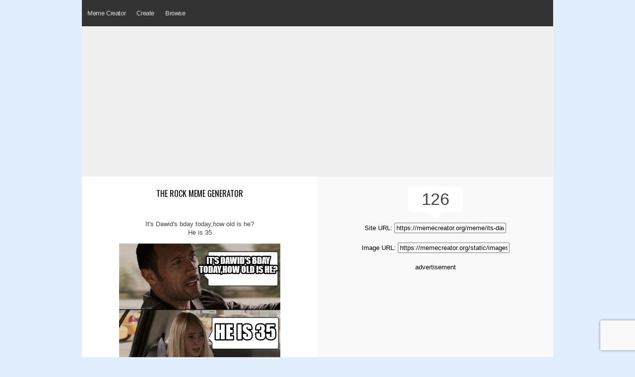

--- FILE ---
content_type: text/html
request_url: https://www.memecreator.org/meme/its-dawids-bday-todayhow-old-is-he-he-is-35/
body_size: 3898
content:

<!DOCTYPE html>
<html>
<head>
  <title>Meme Creator - 	Funny It's Dawid's bday today,how old is he? He is 35  Meme Generator at MemeCreator.org!
</title>
  <meta http-equiv="Content-Type" content="text/html; charset=UTF-8" />
  <meta name="keywords" content="Memes, Meme Creator, Meme Generator, create a meme, make a meme, Meme Maker, Internet Meme, funny memes, nba memes, sports memes, spongebob memes, spiderman memes">
  <meta name="description" content="The Best Meme Creator online! Make custom memes, add or upload photos with our modern meme generator! Unblocked, no watermarks, use blank or popular templates!">
  <meta name="viewport" content="width=device-width, initial-scale=.80, minimum-scale=0.80, user-scalable=yes"/>
  <meta property="fb:app_id"       content="177478242363642" />

  <link rel="stylesheet" href="/static/css/reset.css" type="text/css" media="screen" charset="utf-8" />
  <link rel="stylesheet" href="/static/css/text.css" type="text/css" media="screen" charset="utf-8" />
  <link rel="stylesheet" href="/static/css/style2.css" type="text/css" media="screen" charset="utf-8" />
  <link rel="stylesheet" href="/static/css/menustyles.css">
  <link rel="stylesheet" href="https://code.jquery.com/ui/1.10.0/themes/base/jquery-ui.css" type="text/css" media="screen" charset="utf-8" />
  <link href="https://fonts.googleapis.com/css?family=Oswald:400,500&display=swap" rel="stylesheet">
    
  
  <!-------------------------------------------------------------- JS -->

	<script src="/static/js/defer.js" type="58d1fba1a779e115fcf9026b-text/javascript"></script>
	
    
	<!--[if IE]>  
	<script src="http://html5shim.googlecode.com/svn/trunk/html5.js"></script>  
	<![endif]-->  

    <script type="58d1fba1a779e115fcf9026b-text/javascript">
    $(document).ready(function(){
    });
  </script>
  

	<script type="58d1fba1a779e115fcf9026b-text/javascript">
	$(document).ready(function() {
	});
	</script>

	<script async src="//pagead2.googlesyndication.com/pagead/js/adsbygoogle.js" type="58d1fba1a779e115fcf9026b-text/javascript"></script>
	
	<!-- Google Tag Manager -->
	<script type="58d1fba1a779e115fcf9026b-text/javascript">(function(w,d,s,l,i){w[l]=w[l]||[];w[l].push({'gtm.start':
	new Date().getTime(),event:'gtm.js'});var f=d.getElementsByTagName(s)[0],
	j=d.createElement(s),dl=l!='dataLayer'?'&l='+l:'';j.async=true;j.src=
	'https://www.googletagmanager.com/gtm.js?id='+i+dl;f.parentNode.insertBefore(j,f);
	})(window,document,'script','dataLayer','GTM-P4G8ZN4');</script>
	<!-- End Google Tag Manager -->

    </head>
    
<body>
	<!-- Google Tag Manager (noscript) -->
	<noscript><iframe src="https://www.googletagmanager.com/ns.html?id=GTM-P4G8ZN4"
	height="0" width="0" style="display:none;visibility:hidden"></iframe></noscript>
	<!-- End Google Tag Manager (noscript) -->

	<div id="fb-root"></div>
	<script type="58d1fba1a779e115fcf9026b-text/javascript">(function(d, s, id) {
	  var js, fjs = d.getElementsByTagName(s)[0];
	  if (d.getElementById(id)) return;
	  js = d.createElement(s); js.id = id;
	  js.src = "//connect.facebook.net/en_US/all.js#xfbml=1&appId=177478242363642";
	  fjs.parentNode.insertBefore(js, fjs);
	}(document, 'script', 'facebook-jssdk'));</script>
	
	<script src="https://www.google.com/recaptcha/api.js?render=6Ld6M8MUAAAAAKvaLqLwclbrBcMvXX643i8itjyI" type="58d1fba1a779e115fcf9026b-text/javascript"></script>
	<script type="58d1fba1a779e115fcf9026b-text/javascript">
	grecaptcha.ready(function() {
	    grecaptcha.execute('6Ld6M8MUAAAAAKvaLqLwclbrBcMvXX643i8itjyI', {action: 'homepage'}).then(function(token) {
	       ...
	    });
	});
	</script>


	<header> 
		<div>
			<h1 style="display: none;">Meme Creator - The original meme creator! Make memes today and share them with friends!</h1>
		</div>	
		
		<div id='cssmenu'>
		<ul>
	  		<li><a class="" href='https://www.memecreator.org'>Meme Creator</a></li>
	  		
	  		<li><a class="" href='/create'>Create</a>
			  	<ul>
					<li><a class="" href='/create/trending'>Trending</a></li>
					<li><a class="" href='/create/browse'>Browse</a></li>
					<li><a class="" href='/create/upload'>Upload</a></li>
				</ul>
			</li>
			<li><a class="">Browse</a>
				<ul>
					<!--<li><a class="" href='/browse/top'>Top Views</a></li>-->
					<li><a class="" href='/browse/featured'>Featured</a></li>
		
					<li><a class="" href='/browse/newest'>Newest</a></li>
				</ul>
			</li>
			<li style="margin:16px 10px 0;">
			&nbsp;<div class="fb-like" data-href="https://facebook.com/memecreator" data-layout="button_count" data-action="like" data-show-faces="true" data-share="false"></div>
			</li>
		</ul>
		</div>
	</header>

	<div id='content'>
	
<div class="centered ad_res">	
		
		<script async src="//pagead2.googlesyndication.com/pagead/js/adsbygoogle.js" type="58d1fba1a779e115fcf9026b-text/javascript"></script>
		<!-- creatororg meme res top -->
		<ins class="adsbygoogle"
		     style="display:block"
		     data-ad-client="ca-pub-2248156000980306"
		     data-ad-slot="5339087334"
		     data-ad-format="auto"></ins>
		<script type="58d1fba1a779e115fcf9026b-text/javascript">
		(adsbygoogle = window.adsbygoogle || []).push({});
		</script>
	
		
</div>

<div class="clear"></div>

<div>
		
	
		
</div>

<div class="memeview">
<div class="twothirds">
<div id='widget'>
	<div class="left">
		<br>
		<h1 style="font-weight:normal; font-size:16px; font-family:'oswald'; line-height:21px; padding: 5px 20px; text-transform:uppercase;"><a href='/template/The Rock'>The Rock meme generator</a>
		</h1>
		<div id="captiondisplay">
					<div class="c3">It's Dawid's bday today,how old is he?</div>
					<div class="c3">He is 35</div>
		    	</div>

		<div id='full_meme'>
			<img src='/static/images/memes/5553002.jpg'><br />
		</div>
		
		<div>
			<br>
			
			<div id='recaptionside'><a style="font-family:'oswald'; font-weight:400; text-transform:uppercase;" href='/template/the-rock'>Make a The Rock Meme!</a><br></div>
		</div>
			<div class="clear"></div>
	</div>	
	
	<div style="padding:20px 0;"><a href="/cdn-cgi/l/email-protection#[base64]">Report this meme</a>
	</div>
	
</div>
</div>

<div class="rightsidebar centered">
	<div class="viewcount">
		126<br>
		<div class="viewbottom"></div>
	</div>
    
    <div class='margin-top-20'>
	    Site URL: <input size="26" type="text" readonly="readonly" onClick="if (!window.__cfRLUnblockHandlers) return false; return fieldtoclipboard.copyfield(event, this)" value="https://memecreator.org/meme/its-dawids-bday-todayhow-old-is-he-he-is-35" class="memeurl" data-cf-modified-58d1fba1a779e115fcf9026b-=""><br><br>
		Image URL: <input size="26" type="text" readonly="readonly" onClick="if (!window.__cfRLUnblockHandlers) return false; return fieldtoclipboard.copyfield(event, this)" value="https://memecreator.org/static/images/memes/5553002.jpg" class="memeurl" data-cf-modified-58d1fba1a779e115fcf9026b-=""><br><br>
		
        advertisement<br />
		<script data-cfasync="false" src="/cdn-cgi/scripts/5c5dd728/cloudflare-static/email-decode.min.js"></script><script async src="https://pagead2.googlesyndication.com/pagead/js/adsbygoogle.js" type="58d1fba1a779e115fcf9026b-text/javascript"></script>
		<!-- creatororg meme res mid -->
		<ins class="adsbygoogle"
		     style="display:block"
		     data-ad-client="ca-pub-2248156000980306"
		     data-ad-slot="2515599818"
		     data-ad-format="auto"
		     data-full-width-responsive="true"></ins>
		<script type="58d1fba1a779e115fcf9026b-text/javascript">
		     (adsbygoogle = window.adsbygoogle || []).push({});
		</script>
	</div>
            
	<div id='recaptionside'>	
	        
    </div>	
</div>

</div>

<div class="clear"></div>
	
<div>
	<div class='meme-browser'>
	<h2 class="h1titlefull">Best The Rock Memes</h2>
						<div class="meme_container">
			<a href="/meme/hey-i-just-met-you-and-this-is-crazy-but-he/"><img src="/static/images/memes/199345.jpg" alt="hey-i-just-met-you-and-this-is-crazy-but-he"/></a>
		</div>
				<div class="meme_container">
			<a href="/meme/can-i-motorboat-you/"><img src="/static/images/memes/2895249.jpg" alt="can-i-motorboat-you"/></a>
		</div>
				<div class="meme_container">
			<a href="/meme/amore-mi-fai-un-pompino/"><img src="/static/images/memes/3022377.jpg" alt="amore-mi-fai-un-pompino"/></a>
		</div>
				<div class="meme_container">
			<a href="/meme/feliz-dia-de-san-valentin-gracias-tu-tambien-eres-mi-mejor-amigo/"><img src="/static/images/memes/3463479.jpg" alt="feliz-dia-de-san-valentin-gracias-tu-tambien-eres-mi-mejor-amigo"/></a>
		</div>
				<div class="meme_container">
			<a href="/meme/dime-que-tal-estuvo-la-clase-de-estadistica-no-entendimos-y-de-paso-mand-un-debe/"><img src="/static/images/memes/3013949.jpg" alt="dime-que-tal-estuvo-la-clase-de-estadistica-no-entendimos-y-de-paso-mand-un-debe"/></a>
		</div>
				<div><a style="font-family:'oswald'; font-weight:400;" class="btnbg" href='/browse/template/?t=18&order=top'>Click Here to View More</a></div>
		
			</div>
</div>

<div>
	<div class='meme-browser'>
	<h2 class="h1titlefull">New The Rock Memes</h2>
						<div class="meme_container">
			<a href="/meme/how-do-you-own-a-gun-and-not-know-how-to-us-it-the-constitution-said-i-could/"><img src="/static/images/memes/5700886.jpg" alt="how-do-you-own-a-gun-and-not-know-how-to-us-it-the-constitution-said-i-could"/></a>
		</div>
				<div class="meme_container">
			<a href="/meme/i-took-the-arms-off-that-bear-cause-its-my-right-yk-they-meant-you-have-the-righ/"><img src="/static/images/memes/5700802.jpg" alt="i-took-the-arms-off-that-bear-cause-its-my-right-yk-they-meant-you-have-the-righ"/></a>
		</div>
				<div class="meme_container">
			<a href="/meme/you-shouldnt-restrict-ones-freedom-of-speech-simply-because-you-dont-agree-with-/"><img src="/static/images/memes/5700760.jpg" alt="you-shouldnt-restrict-ones-freedom-of-speech-simply-because-you-dont-agree-with-"/></a>
		</div>
				<div class="meme_container">
			<a href="/meme/when-i-was-your-age-i-smoked-winstons-i-smoke-crack/"><img src="/static/images/memes/5700338.jpg" alt="when-i-was-your-age-i-smoked-winstons-i-smoke-crack"/></a>
		</div>
				<div class="meme_container">
			<a href="/meme/when-the-teacher-asks-who-started-it-i-plead-the-fifth/"><img src="/static/images/memes/5700333.jpg" alt="when-the-teacher-asks-who-started-it-i-plead-the-fifth"/></a>
		</div>
				<div><a style="font-family:'oswald'; font-weight:400;" class="btnbg" href='/browse/template/?t=18&order=newest'>Click Here to View More</a></div>
			</div>
</div>

<div class='meme-browser'>
		<!-- matched content w ads -->
		<script async src="//pagead2.googlesyndication.com/pagead/js/adsbygoogle.js" type="58d1fba1a779e115fcf9026b-text/javascript"></script>
		<ins class="adsbygoogle"
		     style="display:block"
		     data-ad-format="autorelaxed"
		     data-ad-client="ca-pub-2248156000980306"
		     data-ad-slot="7936697336"></ins>
		<script type="58d1fba1a779e115fcf9026b-text/javascript">
		     (adsbygoogle = window.adsbygoogle || []).push({});
		</script>
</div>

<style type=”text/css”>
	#content {
		background-color: :#f9f9f9;
	}
</style>

<script src="/static/js/fieldtoclipboard.min.js" type="58d1fba1a779e115fcf9026b-text/javascript"></script>
	</div>

	<footer>
			<div id="copyright" class="center">
				<p style="font-style:normal; font-weight:100; color:#999;">&nbsp; &nbsp; &copy; 2023 <a href="https://www.memecreator.org">MemeCreator.org</a> - 
				<a href="https://www.google.com/intl/en/policies/privacy/" target="_blank" style="color:#999;">Privacy Policy</a>
            </div>
	</footer>

<!-------------------------------------------------------------- JS -->
			
			
	 <script type="58d1fba1a779e115fcf9026b-text/javascript">
	window.google_analytics_uacct = "UA-8881147-67";
	</script>
	
	<script type="58d1fba1a779e115fcf9026b-text/javascript">

	  var _gaq = _gaq || [];
	  _gaq.push(['_setAccount', 'UA-8881147-67']);
	  _gaq.push(['_setDomainName', '.memecreator.org']);
	  _gaq.push(['_trackPageview']);

	  (function() {
		var ga = document.createElement('script'); ga.type = 'text/javascript'; ga.async = true;
		ga.src = ('https:' == document.location.protocol ? 'https://ssl' : 'http://www') + '.google-analytics.com/ga.js';
		var s = document.getElementsByTagName('script')[0]; s.parentNode.insertBefore(ga, s);
	  })();

	</script>
		
	<script type="58d1fba1a779e115fcf9026b-text/javascript">
	  $(function() {
	     $("img.lazy").lazyload();
	  });
	</script>

<script src="/cdn-cgi/scripts/7d0fa10a/cloudflare-static/rocket-loader.min.js" data-cf-settings="58d1fba1a779e115fcf9026b-|49" defer></script><script defer src="https://static.cloudflareinsights.com/beacon.min.js/vcd15cbe7772f49c399c6a5babf22c1241717689176015" integrity="sha512-ZpsOmlRQV6y907TI0dKBHq9Md29nnaEIPlkf84rnaERnq6zvWvPUqr2ft8M1aS28oN72PdrCzSjY4U6VaAw1EQ==" data-cf-beacon='{"version":"2024.11.0","token":"7276e6699f1041dab027b8e9414c97fc","r":1,"server_timing":{"name":{"cfCacheStatus":true,"cfEdge":true,"cfExtPri":true,"cfL4":true,"cfOrigin":true,"cfSpeedBrain":true},"location_startswith":null}}' crossorigin="anonymous"></script>
</body>
</html>

--- FILE ---
content_type: text/html; charset=utf-8
request_url: https://www.google.com/recaptcha/api2/anchor?ar=1&k=6Ld6M8MUAAAAAKvaLqLwclbrBcMvXX643i8itjyI&co=aHR0cHM6Ly93d3cubWVtZWNyZWF0b3Iub3JnOjQ0Mw..&hl=en&v=N67nZn4AqZkNcbeMu4prBgzg&size=invisible&anchor-ms=20000&execute-ms=30000&cb=8lbjq2ofdl5
body_size: 48911
content:
<!DOCTYPE HTML><html dir="ltr" lang="en"><head><meta http-equiv="Content-Type" content="text/html; charset=UTF-8">
<meta http-equiv="X-UA-Compatible" content="IE=edge">
<title>reCAPTCHA</title>
<style type="text/css">
/* cyrillic-ext */
@font-face {
  font-family: 'Roboto';
  font-style: normal;
  font-weight: 400;
  font-stretch: 100%;
  src: url(//fonts.gstatic.com/s/roboto/v48/KFO7CnqEu92Fr1ME7kSn66aGLdTylUAMa3GUBHMdazTgWw.woff2) format('woff2');
  unicode-range: U+0460-052F, U+1C80-1C8A, U+20B4, U+2DE0-2DFF, U+A640-A69F, U+FE2E-FE2F;
}
/* cyrillic */
@font-face {
  font-family: 'Roboto';
  font-style: normal;
  font-weight: 400;
  font-stretch: 100%;
  src: url(//fonts.gstatic.com/s/roboto/v48/KFO7CnqEu92Fr1ME7kSn66aGLdTylUAMa3iUBHMdazTgWw.woff2) format('woff2');
  unicode-range: U+0301, U+0400-045F, U+0490-0491, U+04B0-04B1, U+2116;
}
/* greek-ext */
@font-face {
  font-family: 'Roboto';
  font-style: normal;
  font-weight: 400;
  font-stretch: 100%;
  src: url(//fonts.gstatic.com/s/roboto/v48/KFO7CnqEu92Fr1ME7kSn66aGLdTylUAMa3CUBHMdazTgWw.woff2) format('woff2');
  unicode-range: U+1F00-1FFF;
}
/* greek */
@font-face {
  font-family: 'Roboto';
  font-style: normal;
  font-weight: 400;
  font-stretch: 100%;
  src: url(//fonts.gstatic.com/s/roboto/v48/KFO7CnqEu92Fr1ME7kSn66aGLdTylUAMa3-UBHMdazTgWw.woff2) format('woff2');
  unicode-range: U+0370-0377, U+037A-037F, U+0384-038A, U+038C, U+038E-03A1, U+03A3-03FF;
}
/* math */
@font-face {
  font-family: 'Roboto';
  font-style: normal;
  font-weight: 400;
  font-stretch: 100%;
  src: url(//fonts.gstatic.com/s/roboto/v48/KFO7CnqEu92Fr1ME7kSn66aGLdTylUAMawCUBHMdazTgWw.woff2) format('woff2');
  unicode-range: U+0302-0303, U+0305, U+0307-0308, U+0310, U+0312, U+0315, U+031A, U+0326-0327, U+032C, U+032F-0330, U+0332-0333, U+0338, U+033A, U+0346, U+034D, U+0391-03A1, U+03A3-03A9, U+03B1-03C9, U+03D1, U+03D5-03D6, U+03F0-03F1, U+03F4-03F5, U+2016-2017, U+2034-2038, U+203C, U+2040, U+2043, U+2047, U+2050, U+2057, U+205F, U+2070-2071, U+2074-208E, U+2090-209C, U+20D0-20DC, U+20E1, U+20E5-20EF, U+2100-2112, U+2114-2115, U+2117-2121, U+2123-214F, U+2190, U+2192, U+2194-21AE, U+21B0-21E5, U+21F1-21F2, U+21F4-2211, U+2213-2214, U+2216-22FF, U+2308-230B, U+2310, U+2319, U+231C-2321, U+2336-237A, U+237C, U+2395, U+239B-23B7, U+23D0, U+23DC-23E1, U+2474-2475, U+25AF, U+25B3, U+25B7, U+25BD, U+25C1, U+25CA, U+25CC, U+25FB, U+266D-266F, U+27C0-27FF, U+2900-2AFF, U+2B0E-2B11, U+2B30-2B4C, U+2BFE, U+3030, U+FF5B, U+FF5D, U+1D400-1D7FF, U+1EE00-1EEFF;
}
/* symbols */
@font-face {
  font-family: 'Roboto';
  font-style: normal;
  font-weight: 400;
  font-stretch: 100%;
  src: url(//fonts.gstatic.com/s/roboto/v48/KFO7CnqEu92Fr1ME7kSn66aGLdTylUAMaxKUBHMdazTgWw.woff2) format('woff2');
  unicode-range: U+0001-000C, U+000E-001F, U+007F-009F, U+20DD-20E0, U+20E2-20E4, U+2150-218F, U+2190, U+2192, U+2194-2199, U+21AF, U+21E6-21F0, U+21F3, U+2218-2219, U+2299, U+22C4-22C6, U+2300-243F, U+2440-244A, U+2460-24FF, U+25A0-27BF, U+2800-28FF, U+2921-2922, U+2981, U+29BF, U+29EB, U+2B00-2BFF, U+4DC0-4DFF, U+FFF9-FFFB, U+10140-1018E, U+10190-1019C, U+101A0, U+101D0-101FD, U+102E0-102FB, U+10E60-10E7E, U+1D2C0-1D2D3, U+1D2E0-1D37F, U+1F000-1F0FF, U+1F100-1F1AD, U+1F1E6-1F1FF, U+1F30D-1F30F, U+1F315, U+1F31C, U+1F31E, U+1F320-1F32C, U+1F336, U+1F378, U+1F37D, U+1F382, U+1F393-1F39F, U+1F3A7-1F3A8, U+1F3AC-1F3AF, U+1F3C2, U+1F3C4-1F3C6, U+1F3CA-1F3CE, U+1F3D4-1F3E0, U+1F3ED, U+1F3F1-1F3F3, U+1F3F5-1F3F7, U+1F408, U+1F415, U+1F41F, U+1F426, U+1F43F, U+1F441-1F442, U+1F444, U+1F446-1F449, U+1F44C-1F44E, U+1F453, U+1F46A, U+1F47D, U+1F4A3, U+1F4B0, U+1F4B3, U+1F4B9, U+1F4BB, U+1F4BF, U+1F4C8-1F4CB, U+1F4D6, U+1F4DA, U+1F4DF, U+1F4E3-1F4E6, U+1F4EA-1F4ED, U+1F4F7, U+1F4F9-1F4FB, U+1F4FD-1F4FE, U+1F503, U+1F507-1F50B, U+1F50D, U+1F512-1F513, U+1F53E-1F54A, U+1F54F-1F5FA, U+1F610, U+1F650-1F67F, U+1F687, U+1F68D, U+1F691, U+1F694, U+1F698, U+1F6AD, U+1F6B2, U+1F6B9-1F6BA, U+1F6BC, U+1F6C6-1F6CF, U+1F6D3-1F6D7, U+1F6E0-1F6EA, U+1F6F0-1F6F3, U+1F6F7-1F6FC, U+1F700-1F7FF, U+1F800-1F80B, U+1F810-1F847, U+1F850-1F859, U+1F860-1F887, U+1F890-1F8AD, U+1F8B0-1F8BB, U+1F8C0-1F8C1, U+1F900-1F90B, U+1F93B, U+1F946, U+1F984, U+1F996, U+1F9E9, U+1FA00-1FA6F, U+1FA70-1FA7C, U+1FA80-1FA89, U+1FA8F-1FAC6, U+1FACE-1FADC, U+1FADF-1FAE9, U+1FAF0-1FAF8, U+1FB00-1FBFF;
}
/* vietnamese */
@font-face {
  font-family: 'Roboto';
  font-style: normal;
  font-weight: 400;
  font-stretch: 100%;
  src: url(//fonts.gstatic.com/s/roboto/v48/KFO7CnqEu92Fr1ME7kSn66aGLdTylUAMa3OUBHMdazTgWw.woff2) format('woff2');
  unicode-range: U+0102-0103, U+0110-0111, U+0128-0129, U+0168-0169, U+01A0-01A1, U+01AF-01B0, U+0300-0301, U+0303-0304, U+0308-0309, U+0323, U+0329, U+1EA0-1EF9, U+20AB;
}
/* latin-ext */
@font-face {
  font-family: 'Roboto';
  font-style: normal;
  font-weight: 400;
  font-stretch: 100%;
  src: url(//fonts.gstatic.com/s/roboto/v48/KFO7CnqEu92Fr1ME7kSn66aGLdTylUAMa3KUBHMdazTgWw.woff2) format('woff2');
  unicode-range: U+0100-02BA, U+02BD-02C5, U+02C7-02CC, U+02CE-02D7, U+02DD-02FF, U+0304, U+0308, U+0329, U+1D00-1DBF, U+1E00-1E9F, U+1EF2-1EFF, U+2020, U+20A0-20AB, U+20AD-20C0, U+2113, U+2C60-2C7F, U+A720-A7FF;
}
/* latin */
@font-face {
  font-family: 'Roboto';
  font-style: normal;
  font-weight: 400;
  font-stretch: 100%;
  src: url(//fonts.gstatic.com/s/roboto/v48/KFO7CnqEu92Fr1ME7kSn66aGLdTylUAMa3yUBHMdazQ.woff2) format('woff2');
  unicode-range: U+0000-00FF, U+0131, U+0152-0153, U+02BB-02BC, U+02C6, U+02DA, U+02DC, U+0304, U+0308, U+0329, U+2000-206F, U+20AC, U+2122, U+2191, U+2193, U+2212, U+2215, U+FEFF, U+FFFD;
}
/* cyrillic-ext */
@font-face {
  font-family: 'Roboto';
  font-style: normal;
  font-weight: 500;
  font-stretch: 100%;
  src: url(//fonts.gstatic.com/s/roboto/v48/KFO7CnqEu92Fr1ME7kSn66aGLdTylUAMa3GUBHMdazTgWw.woff2) format('woff2');
  unicode-range: U+0460-052F, U+1C80-1C8A, U+20B4, U+2DE0-2DFF, U+A640-A69F, U+FE2E-FE2F;
}
/* cyrillic */
@font-face {
  font-family: 'Roboto';
  font-style: normal;
  font-weight: 500;
  font-stretch: 100%;
  src: url(//fonts.gstatic.com/s/roboto/v48/KFO7CnqEu92Fr1ME7kSn66aGLdTylUAMa3iUBHMdazTgWw.woff2) format('woff2');
  unicode-range: U+0301, U+0400-045F, U+0490-0491, U+04B0-04B1, U+2116;
}
/* greek-ext */
@font-face {
  font-family: 'Roboto';
  font-style: normal;
  font-weight: 500;
  font-stretch: 100%;
  src: url(//fonts.gstatic.com/s/roboto/v48/KFO7CnqEu92Fr1ME7kSn66aGLdTylUAMa3CUBHMdazTgWw.woff2) format('woff2');
  unicode-range: U+1F00-1FFF;
}
/* greek */
@font-face {
  font-family: 'Roboto';
  font-style: normal;
  font-weight: 500;
  font-stretch: 100%;
  src: url(//fonts.gstatic.com/s/roboto/v48/KFO7CnqEu92Fr1ME7kSn66aGLdTylUAMa3-UBHMdazTgWw.woff2) format('woff2');
  unicode-range: U+0370-0377, U+037A-037F, U+0384-038A, U+038C, U+038E-03A1, U+03A3-03FF;
}
/* math */
@font-face {
  font-family: 'Roboto';
  font-style: normal;
  font-weight: 500;
  font-stretch: 100%;
  src: url(//fonts.gstatic.com/s/roboto/v48/KFO7CnqEu92Fr1ME7kSn66aGLdTylUAMawCUBHMdazTgWw.woff2) format('woff2');
  unicode-range: U+0302-0303, U+0305, U+0307-0308, U+0310, U+0312, U+0315, U+031A, U+0326-0327, U+032C, U+032F-0330, U+0332-0333, U+0338, U+033A, U+0346, U+034D, U+0391-03A1, U+03A3-03A9, U+03B1-03C9, U+03D1, U+03D5-03D6, U+03F0-03F1, U+03F4-03F5, U+2016-2017, U+2034-2038, U+203C, U+2040, U+2043, U+2047, U+2050, U+2057, U+205F, U+2070-2071, U+2074-208E, U+2090-209C, U+20D0-20DC, U+20E1, U+20E5-20EF, U+2100-2112, U+2114-2115, U+2117-2121, U+2123-214F, U+2190, U+2192, U+2194-21AE, U+21B0-21E5, U+21F1-21F2, U+21F4-2211, U+2213-2214, U+2216-22FF, U+2308-230B, U+2310, U+2319, U+231C-2321, U+2336-237A, U+237C, U+2395, U+239B-23B7, U+23D0, U+23DC-23E1, U+2474-2475, U+25AF, U+25B3, U+25B7, U+25BD, U+25C1, U+25CA, U+25CC, U+25FB, U+266D-266F, U+27C0-27FF, U+2900-2AFF, U+2B0E-2B11, U+2B30-2B4C, U+2BFE, U+3030, U+FF5B, U+FF5D, U+1D400-1D7FF, U+1EE00-1EEFF;
}
/* symbols */
@font-face {
  font-family: 'Roboto';
  font-style: normal;
  font-weight: 500;
  font-stretch: 100%;
  src: url(//fonts.gstatic.com/s/roboto/v48/KFO7CnqEu92Fr1ME7kSn66aGLdTylUAMaxKUBHMdazTgWw.woff2) format('woff2');
  unicode-range: U+0001-000C, U+000E-001F, U+007F-009F, U+20DD-20E0, U+20E2-20E4, U+2150-218F, U+2190, U+2192, U+2194-2199, U+21AF, U+21E6-21F0, U+21F3, U+2218-2219, U+2299, U+22C4-22C6, U+2300-243F, U+2440-244A, U+2460-24FF, U+25A0-27BF, U+2800-28FF, U+2921-2922, U+2981, U+29BF, U+29EB, U+2B00-2BFF, U+4DC0-4DFF, U+FFF9-FFFB, U+10140-1018E, U+10190-1019C, U+101A0, U+101D0-101FD, U+102E0-102FB, U+10E60-10E7E, U+1D2C0-1D2D3, U+1D2E0-1D37F, U+1F000-1F0FF, U+1F100-1F1AD, U+1F1E6-1F1FF, U+1F30D-1F30F, U+1F315, U+1F31C, U+1F31E, U+1F320-1F32C, U+1F336, U+1F378, U+1F37D, U+1F382, U+1F393-1F39F, U+1F3A7-1F3A8, U+1F3AC-1F3AF, U+1F3C2, U+1F3C4-1F3C6, U+1F3CA-1F3CE, U+1F3D4-1F3E0, U+1F3ED, U+1F3F1-1F3F3, U+1F3F5-1F3F7, U+1F408, U+1F415, U+1F41F, U+1F426, U+1F43F, U+1F441-1F442, U+1F444, U+1F446-1F449, U+1F44C-1F44E, U+1F453, U+1F46A, U+1F47D, U+1F4A3, U+1F4B0, U+1F4B3, U+1F4B9, U+1F4BB, U+1F4BF, U+1F4C8-1F4CB, U+1F4D6, U+1F4DA, U+1F4DF, U+1F4E3-1F4E6, U+1F4EA-1F4ED, U+1F4F7, U+1F4F9-1F4FB, U+1F4FD-1F4FE, U+1F503, U+1F507-1F50B, U+1F50D, U+1F512-1F513, U+1F53E-1F54A, U+1F54F-1F5FA, U+1F610, U+1F650-1F67F, U+1F687, U+1F68D, U+1F691, U+1F694, U+1F698, U+1F6AD, U+1F6B2, U+1F6B9-1F6BA, U+1F6BC, U+1F6C6-1F6CF, U+1F6D3-1F6D7, U+1F6E0-1F6EA, U+1F6F0-1F6F3, U+1F6F7-1F6FC, U+1F700-1F7FF, U+1F800-1F80B, U+1F810-1F847, U+1F850-1F859, U+1F860-1F887, U+1F890-1F8AD, U+1F8B0-1F8BB, U+1F8C0-1F8C1, U+1F900-1F90B, U+1F93B, U+1F946, U+1F984, U+1F996, U+1F9E9, U+1FA00-1FA6F, U+1FA70-1FA7C, U+1FA80-1FA89, U+1FA8F-1FAC6, U+1FACE-1FADC, U+1FADF-1FAE9, U+1FAF0-1FAF8, U+1FB00-1FBFF;
}
/* vietnamese */
@font-face {
  font-family: 'Roboto';
  font-style: normal;
  font-weight: 500;
  font-stretch: 100%;
  src: url(//fonts.gstatic.com/s/roboto/v48/KFO7CnqEu92Fr1ME7kSn66aGLdTylUAMa3OUBHMdazTgWw.woff2) format('woff2');
  unicode-range: U+0102-0103, U+0110-0111, U+0128-0129, U+0168-0169, U+01A0-01A1, U+01AF-01B0, U+0300-0301, U+0303-0304, U+0308-0309, U+0323, U+0329, U+1EA0-1EF9, U+20AB;
}
/* latin-ext */
@font-face {
  font-family: 'Roboto';
  font-style: normal;
  font-weight: 500;
  font-stretch: 100%;
  src: url(//fonts.gstatic.com/s/roboto/v48/KFO7CnqEu92Fr1ME7kSn66aGLdTylUAMa3KUBHMdazTgWw.woff2) format('woff2');
  unicode-range: U+0100-02BA, U+02BD-02C5, U+02C7-02CC, U+02CE-02D7, U+02DD-02FF, U+0304, U+0308, U+0329, U+1D00-1DBF, U+1E00-1E9F, U+1EF2-1EFF, U+2020, U+20A0-20AB, U+20AD-20C0, U+2113, U+2C60-2C7F, U+A720-A7FF;
}
/* latin */
@font-face {
  font-family: 'Roboto';
  font-style: normal;
  font-weight: 500;
  font-stretch: 100%;
  src: url(//fonts.gstatic.com/s/roboto/v48/KFO7CnqEu92Fr1ME7kSn66aGLdTylUAMa3yUBHMdazQ.woff2) format('woff2');
  unicode-range: U+0000-00FF, U+0131, U+0152-0153, U+02BB-02BC, U+02C6, U+02DA, U+02DC, U+0304, U+0308, U+0329, U+2000-206F, U+20AC, U+2122, U+2191, U+2193, U+2212, U+2215, U+FEFF, U+FFFD;
}
/* cyrillic-ext */
@font-face {
  font-family: 'Roboto';
  font-style: normal;
  font-weight: 900;
  font-stretch: 100%;
  src: url(//fonts.gstatic.com/s/roboto/v48/KFO7CnqEu92Fr1ME7kSn66aGLdTylUAMa3GUBHMdazTgWw.woff2) format('woff2');
  unicode-range: U+0460-052F, U+1C80-1C8A, U+20B4, U+2DE0-2DFF, U+A640-A69F, U+FE2E-FE2F;
}
/* cyrillic */
@font-face {
  font-family: 'Roboto';
  font-style: normal;
  font-weight: 900;
  font-stretch: 100%;
  src: url(//fonts.gstatic.com/s/roboto/v48/KFO7CnqEu92Fr1ME7kSn66aGLdTylUAMa3iUBHMdazTgWw.woff2) format('woff2');
  unicode-range: U+0301, U+0400-045F, U+0490-0491, U+04B0-04B1, U+2116;
}
/* greek-ext */
@font-face {
  font-family: 'Roboto';
  font-style: normal;
  font-weight: 900;
  font-stretch: 100%;
  src: url(//fonts.gstatic.com/s/roboto/v48/KFO7CnqEu92Fr1ME7kSn66aGLdTylUAMa3CUBHMdazTgWw.woff2) format('woff2');
  unicode-range: U+1F00-1FFF;
}
/* greek */
@font-face {
  font-family: 'Roboto';
  font-style: normal;
  font-weight: 900;
  font-stretch: 100%;
  src: url(//fonts.gstatic.com/s/roboto/v48/KFO7CnqEu92Fr1ME7kSn66aGLdTylUAMa3-UBHMdazTgWw.woff2) format('woff2');
  unicode-range: U+0370-0377, U+037A-037F, U+0384-038A, U+038C, U+038E-03A1, U+03A3-03FF;
}
/* math */
@font-face {
  font-family: 'Roboto';
  font-style: normal;
  font-weight: 900;
  font-stretch: 100%;
  src: url(//fonts.gstatic.com/s/roboto/v48/KFO7CnqEu92Fr1ME7kSn66aGLdTylUAMawCUBHMdazTgWw.woff2) format('woff2');
  unicode-range: U+0302-0303, U+0305, U+0307-0308, U+0310, U+0312, U+0315, U+031A, U+0326-0327, U+032C, U+032F-0330, U+0332-0333, U+0338, U+033A, U+0346, U+034D, U+0391-03A1, U+03A3-03A9, U+03B1-03C9, U+03D1, U+03D5-03D6, U+03F0-03F1, U+03F4-03F5, U+2016-2017, U+2034-2038, U+203C, U+2040, U+2043, U+2047, U+2050, U+2057, U+205F, U+2070-2071, U+2074-208E, U+2090-209C, U+20D0-20DC, U+20E1, U+20E5-20EF, U+2100-2112, U+2114-2115, U+2117-2121, U+2123-214F, U+2190, U+2192, U+2194-21AE, U+21B0-21E5, U+21F1-21F2, U+21F4-2211, U+2213-2214, U+2216-22FF, U+2308-230B, U+2310, U+2319, U+231C-2321, U+2336-237A, U+237C, U+2395, U+239B-23B7, U+23D0, U+23DC-23E1, U+2474-2475, U+25AF, U+25B3, U+25B7, U+25BD, U+25C1, U+25CA, U+25CC, U+25FB, U+266D-266F, U+27C0-27FF, U+2900-2AFF, U+2B0E-2B11, U+2B30-2B4C, U+2BFE, U+3030, U+FF5B, U+FF5D, U+1D400-1D7FF, U+1EE00-1EEFF;
}
/* symbols */
@font-face {
  font-family: 'Roboto';
  font-style: normal;
  font-weight: 900;
  font-stretch: 100%;
  src: url(//fonts.gstatic.com/s/roboto/v48/KFO7CnqEu92Fr1ME7kSn66aGLdTylUAMaxKUBHMdazTgWw.woff2) format('woff2');
  unicode-range: U+0001-000C, U+000E-001F, U+007F-009F, U+20DD-20E0, U+20E2-20E4, U+2150-218F, U+2190, U+2192, U+2194-2199, U+21AF, U+21E6-21F0, U+21F3, U+2218-2219, U+2299, U+22C4-22C6, U+2300-243F, U+2440-244A, U+2460-24FF, U+25A0-27BF, U+2800-28FF, U+2921-2922, U+2981, U+29BF, U+29EB, U+2B00-2BFF, U+4DC0-4DFF, U+FFF9-FFFB, U+10140-1018E, U+10190-1019C, U+101A0, U+101D0-101FD, U+102E0-102FB, U+10E60-10E7E, U+1D2C0-1D2D3, U+1D2E0-1D37F, U+1F000-1F0FF, U+1F100-1F1AD, U+1F1E6-1F1FF, U+1F30D-1F30F, U+1F315, U+1F31C, U+1F31E, U+1F320-1F32C, U+1F336, U+1F378, U+1F37D, U+1F382, U+1F393-1F39F, U+1F3A7-1F3A8, U+1F3AC-1F3AF, U+1F3C2, U+1F3C4-1F3C6, U+1F3CA-1F3CE, U+1F3D4-1F3E0, U+1F3ED, U+1F3F1-1F3F3, U+1F3F5-1F3F7, U+1F408, U+1F415, U+1F41F, U+1F426, U+1F43F, U+1F441-1F442, U+1F444, U+1F446-1F449, U+1F44C-1F44E, U+1F453, U+1F46A, U+1F47D, U+1F4A3, U+1F4B0, U+1F4B3, U+1F4B9, U+1F4BB, U+1F4BF, U+1F4C8-1F4CB, U+1F4D6, U+1F4DA, U+1F4DF, U+1F4E3-1F4E6, U+1F4EA-1F4ED, U+1F4F7, U+1F4F9-1F4FB, U+1F4FD-1F4FE, U+1F503, U+1F507-1F50B, U+1F50D, U+1F512-1F513, U+1F53E-1F54A, U+1F54F-1F5FA, U+1F610, U+1F650-1F67F, U+1F687, U+1F68D, U+1F691, U+1F694, U+1F698, U+1F6AD, U+1F6B2, U+1F6B9-1F6BA, U+1F6BC, U+1F6C6-1F6CF, U+1F6D3-1F6D7, U+1F6E0-1F6EA, U+1F6F0-1F6F3, U+1F6F7-1F6FC, U+1F700-1F7FF, U+1F800-1F80B, U+1F810-1F847, U+1F850-1F859, U+1F860-1F887, U+1F890-1F8AD, U+1F8B0-1F8BB, U+1F8C0-1F8C1, U+1F900-1F90B, U+1F93B, U+1F946, U+1F984, U+1F996, U+1F9E9, U+1FA00-1FA6F, U+1FA70-1FA7C, U+1FA80-1FA89, U+1FA8F-1FAC6, U+1FACE-1FADC, U+1FADF-1FAE9, U+1FAF0-1FAF8, U+1FB00-1FBFF;
}
/* vietnamese */
@font-face {
  font-family: 'Roboto';
  font-style: normal;
  font-weight: 900;
  font-stretch: 100%;
  src: url(//fonts.gstatic.com/s/roboto/v48/KFO7CnqEu92Fr1ME7kSn66aGLdTylUAMa3OUBHMdazTgWw.woff2) format('woff2');
  unicode-range: U+0102-0103, U+0110-0111, U+0128-0129, U+0168-0169, U+01A0-01A1, U+01AF-01B0, U+0300-0301, U+0303-0304, U+0308-0309, U+0323, U+0329, U+1EA0-1EF9, U+20AB;
}
/* latin-ext */
@font-face {
  font-family: 'Roboto';
  font-style: normal;
  font-weight: 900;
  font-stretch: 100%;
  src: url(//fonts.gstatic.com/s/roboto/v48/KFO7CnqEu92Fr1ME7kSn66aGLdTylUAMa3KUBHMdazTgWw.woff2) format('woff2');
  unicode-range: U+0100-02BA, U+02BD-02C5, U+02C7-02CC, U+02CE-02D7, U+02DD-02FF, U+0304, U+0308, U+0329, U+1D00-1DBF, U+1E00-1E9F, U+1EF2-1EFF, U+2020, U+20A0-20AB, U+20AD-20C0, U+2113, U+2C60-2C7F, U+A720-A7FF;
}
/* latin */
@font-face {
  font-family: 'Roboto';
  font-style: normal;
  font-weight: 900;
  font-stretch: 100%;
  src: url(//fonts.gstatic.com/s/roboto/v48/KFO7CnqEu92Fr1ME7kSn66aGLdTylUAMa3yUBHMdazQ.woff2) format('woff2');
  unicode-range: U+0000-00FF, U+0131, U+0152-0153, U+02BB-02BC, U+02C6, U+02DA, U+02DC, U+0304, U+0308, U+0329, U+2000-206F, U+20AC, U+2122, U+2191, U+2193, U+2212, U+2215, U+FEFF, U+FFFD;
}

</style>
<link rel="stylesheet" type="text/css" href="https://www.gstatic.com/recaptcha/releases/N67nZn4AqZkNcbeMu4prBgzg/styles__ltr.css">
<script nonce="YDTUCuhnr9_eKXVu_uWb1w" type="text/javascript">window['__recaptcha_api'] = 'https://www.google.com/recaptcha/api2/';</script>
<script type="text/javascript" src="https://www.gstatic.com/recaptcha/releases/N67nZn4AqZkNcbeMu4prBgzg/recaptcha__en.js" nonce="YDTUCuhnr9_eKXVu_uWb1w">
      
    </script></head>
<body><div id="rc-anchor-alert" class="rc-anchor-alert"></div>
<input type="hidden" id="recaptcha-token" value="[base64]">
<script type="text/javascript" nonce="YDTUCuhnr9_eKXVu_uWb1w">
      recaptcha.anchor.Main.init("[\x22ainput\x22,[\x22bgdata\x22,\x22\x22,\[base64]/[base64]/[base64]/ZyhXLGgpOnEoW04sMjEsbF0sVywwKSxoKSxmYWxzZSxmYWxzZSl9Y2F0Y2goayl7RygzNTgsVyk/[base64]/[base64]/[base64]/[base64]/[base64]/[base64]/[base64]/bmV3IEJbT10oRFswXSk6dz09Mj9uZXcgQltPXShEWzBdLERbMV0pOnc9PTM/bmV3IEJbT10oRFswXSxEWzFdLERbMl0pOnc9PTQ/[base64]/[base64]/[base64]/[base64]/[base64]\\u003d\x22,\[base64]\x22,\x22c8KFw6IDAmHDkxFSIA7CtUbCkD8pw4/Clw7DhsK0w4TCgjUtd8K0WGEtbsO2YsOkwpfDgsO9w7Yww67CiMO7SEPDkV1bwozDrmBnccKEwo1GwqrCigvCnVRlYic3w7DDh8Oew5dOwqk6w5nDicK2BCbDiMKGwqQ1wrEpCMORXgzCqMO3wp/[base64]/[base64]/CicKhWSVdwr3Dv8KJMgcHBMOeImkkwpBjw6ZLJcOFw6bCngwlwrowMVPDlBfDj8OTw68bJ8OPcsO5wpMVWR7DoMKBwqfDhcKPw67CiMKxYTLCvcK/BcKlw7IgZldLNxTCgsKbw7rDlsKLwrnDjyt/CG1JSzXCncKLRcOXbsK4w7DDrMOYwrVBRcO2dcKWw7LDhMOVwoDCrA4NMcKDBAsUM8Kxw6sWR8K3SMKPw6PCmcKgRwZ3KGbDm8OFZcKWHWMtW0HDoMOuGVFXIGstwpNyw4MhP8OOwopiw6XDsSlqenzCusKGw6E/wrU4JBcUw63DvMKNGMKZVCXCtsOjw7zCmcKiw53DlsKswqnCnBrDgcKbwpMJwrzCh8KxGWDCpi9DasKswrHDo8OLwoo/[base64]/w57CvVvCiVdOwoJHwqfCsMOxchpID1FVRsO3dsKsXcK3w7jCr8KYwrwKwrcsfW/CisOqDBIWwoTDuMKGdCIBVMK9AyrChHsbw7E9BMOpw4A7w65CE0JDNQMyw7ABBsKow7XCrTIJViXCtsKcYnzCpcOkwopGEC9vIU7DlnbChsK/[base64]/Cs04YF8K1YsOrwpHClsKywp7Cu0jCgMOfwrUPbcONwr9Cwo/CvEPCnQTDr8K/[base64]/CrBxBUsOBw6vCjCwgHQLDpSEkWsKJwrbDmcO/TcOnw7s4w5gFwpnDjTZ4w49YCSpuXwVtNsKbJMKOwqg4wonDrMKzwrp/I8Kiw6RvJcO3wp4NDj0OwpQxw77Cr8OZCcOGw7TDjcOpw6bCmcOPQVpuOSbCjH9UDMOQwrrDqmzDiijDsDvCssOxwocAOT/DjmnDrMOvTMKbw5k8w4cSw7rDpMOnwqJpUhHDiQtYXjAewq/DucKiFMOLwrbCtiVxwok4HyXDuMOXRMOCH8KjasKBw5HCtGhZw4LCisKswqxvwpDCv0vDhsKxa8K8w4Bdwq7CmQTClUARaU3CmMKvw7p+QF3CnkDDksKBVG/DqAI8OD7DlgLDoMOKw5AbcitjKMOYw5rCsUFGwqnCrMObw5gUwrFUw6MNwroaEcKcwq/[base64]/DpVzCssKPw6PDqsOqW8K5FTY/P8OuR052EFINw5FXw7rDmiXCv23DnsO4NQrDiwXCuMO8JMKbwpDCpsOLw6ckw7nDhn3CjlodY0s4w7XDpTDDhMOHw5fCmMK1WsObw5ErF1hnwoouMWVUIil/J8OcARTDtcKRYCYSwq44w7HDu8K/eMKQSWnCqBtBw4kJBE3CnFU1Y8O5wp/[base64]/CokrDhxTCmsOaWsKgMsKMw5jDn8OzwooLUmBFwrHCk8OFCMO3ABI8w44/wrXDmSwkw4nCnMK3worCjsO3w7M6UEJlP8OyQcKUw7TDs8KPLTTDnMKAw6YrZcKAwpl5w4ckw4/[base64]/CqsOpNsKcwp/CozESARDCohYDwppow4rDggnCgTU5wqbCi8Kew4s/wp7CpW0/CsOpdgc7w4FlA8KeRT3DmsKiJhHCv3M1wpBoaMK9PcOmw6NoccOEeiHDgkp7wpMlwphuXAp2csKAMsODwodVJ8OYbcK5O1MBwrTCjwTDt8K7w41IaDkpVD0hw6fDqMOOw4HCvMOqdD/ConRVbMOJw78hZ8Kaw43Dvglzw4nDq8KIAH1wwqsHdsO9KMKbwoFpMUzDvGNBaMO/[base64]/DhMKFw5R1w41kw5HDngZ3SMKnw5XCtsKPw4DDsyTCgMO/c296w58/LMKuw5d9FlPCn3XCs3gTwpvDjHvDnwnCr8OdHsO8wrACwo7Co07Do1PDg8O8N3PDn8OtWcKDw6TDhWx0KXHCusOPWnHCvk5Ow4zDkcKUa0/Dt8OHwqIewoghGsKVNsK1W3DCnVTCpCELw4dwSGzDpsK5w6rCh8Ohw5TCnMOcw6cJwqZ/[base64]/wqzCvMOdw6R/T23CvznDu8OwwrzDjywkaStxw5JwAsKxw4RmTsOcwpZWwph1UsObdSUcwpHCsMK0DsO4wqpvSx/Cnz7DmEPCo3E5BhfCu1/CmcKWZ1Zfw5R9wpTCmF5wRiYZW8KzAQHCsMOgf8OmwqlhQcOgw7ouw7jDtMOpwqUZw54xwpEdY8K4w6gwIGLDtSIYwqYYw6zDgMO2fxBxcMKVFC/Ci1/DjhxOCmg7wo4lw5nCjzjDhXPDp3w3wqHCjk/DpXd4wq0DwrDClAnDtsOnw7cpOhUAdcOAwozDucOuw6jClcOowp/CpkkdWMOcw75Gw5PDp8KZL2tYw77DqxEQOMK9w5rCisKbAcOVwr1ud8OfDsKBUkVlw64XBMOww7rDsSzCpMOISQwMc2AAw7DCkxtywq/DsTtzYcKiw6lQZcOXwoDDrnDDl8ODwoHDrlJrCnLDrsKgG1fDjXUGK2TDmcOowrPDqcOTwoHCnhTCjcKcIj/CvcKKwpUOw6PDmWNtw6YfFcK5WMKfwonDoMOmWktiw5PDvyoOVh5iZcKQw6pObMOHwo/Cn03DqTlZW8OrEjXCkcO2wqjDqMKdw6PDhVxaXSR8WQNXPMKlw5B7b33DtMKwKMKJfRjCigvCuDTCosOWw4vCjHXDm8KYwo3CrsOPNsOvGsO3cm3CuHobT8Kiw43DlMKGwp7DnsKJw5UqwqUgw7zDqMOiTsK2wqnCtXbCiMK+QELDm8O/wpwdAQPCo8O7J8O2AcKSw7bCoMKleRbCoVPCiMKKw5c9w4tYw655OmcrIQVQwr3CnFrDnh59UhZCw5VpVRM5OcOBCXtvw4QBPAQmwoQBe8OCcMKpWBXDhH7DiMKvw4/DsmHCmcOKPggOFX7Cj8KVw5vDgMKCScOlD8Ocw7TCqW/DqMK0XkzDosKABMO0wrjDssOKWRzCtgDDkVXDpMOUfMOOSMOSBsK3wpkxSMK0wrnCjcKseTXCinMpwoPCgQwnwqZjwo7DuMOawr12J8OOwoXChmnDnkvCgcKHL0VlSsOGw5/[base64]/VsOvwocVw6jCtcO4N1rCvMO/[base64]/CplRHwrXCq8KALsKcwo4xwpBqwppzwpFxwrXDo0rCoHnDkhTDhirCkAxrHcOyD8KrXmjDtj/Dsl0nPcK6wonCh8K8w5I/c8OrK8OKwqTCqsKaGUzDqMOpwr81wp9kwoXCt8O3R0zClcOiI8Knw4zChsKxwqUXwpoSXDfCmsK4c1LCijnDv0YpQn5qW8OgwrLCqAtnMk7CpcKIIcOSIsOhET4WZW8uAiHCi27DlcKWw4LChsOVwpNOw7/[base64]/Cm8OMwrjCl1nCsAsUMx9xwqoNBlIMw7DCm8KTwrYbw4Vdw6zCicKxwrMbwpgswrDClEjCrwDDncObwozDihTDjVfDsMOIwrUVwq1/[base64]/CmsO/QcO2wrLCh8OKak3CuHrCoRbDhsOvwplfwp7DkjIlw5NXwq1/EcKDwrHClwzDpsOXDMKHKyVXHMKPRD3CnMOUMyhoMsK6NcK5w4xewp7CkQ5CD8OawqwtXibDs8O9w6/Dm8K0wopbw6DChEolRMK1woxTfSDDh8KfbcKRw7nDmMOlf8OvQcKGwrBtZ3Rowo7DhgxVesOBwqjDrXwCJMOtwrp4wqNdJRg4w6xCLBlOwrhwwoU3W0Jtwo/DgMOtwp8SwpZODQHDo8OONBLDgsOXF8Oew5rDsD4BGcKOwo9Zw5o5w4t2wqICKknDlRvDiMKwIsOFw4wPRcK5wq7Ck8ODwrclwr0XRT8SwrvDp8O4HGNmcAPCi8OIw6o/[base64]/CiBliVsK7LVDCrDJqw7w1w6RHwojCtX0Lwoh2wpPDqMK1wpttwo3Do8KWABd9esKNc8OnRcKrw5/[base64]/[base64]/wrcaZsOZw7dHwqgUwr7DssOHwrfDisKnE8OoNk8hH8KNZVgEY8Klw5DDkirCs8O/wqTCiMOdIifCtgwUZMO+FwHCs8OkesOlQ3nDvsOKYsObQ8KmwrXDpS0vw7cZwrrDlsOwwrVJRhfCgcOCw5QqSB1yw7I2IMO+MVfDusOvbAFqw4fCrw8aLMO+J2/[base64]/w4o+OcOLw7w5wpRsw44XDsKfw73ClsOlRUktw48Rw6bDrsO+P8OZw5nCo8KKw51owr3DjcK1w6zDvMKvDjIgw7Zpw4A/W0xCw7sfP8OpZ8KWwoJSw4gZwqvCmsKfw7x/IsKNw6LClcOOABnCr8KrTGx+w4JbfVnCtcOzVsKjwpbDvcK0wrnDjSgxwpnCssKjwqoww5/CryLCpsKYwpXCmsKtwowQGR7Ch11uMMOKX8KqUMKiH8O2ZsOTw75aEiHDvsKtVMO6ajBnIcK6w4o1w4/CisKewrdjw5fDnsODw5/[base64]/ChXnDpcOdBcKvWHAvYsOCw6DCuADCiMOZf8KhwoLCkmrDjG4hFMKAKk3CicKOwoVNwo7Drl/ClXMlw5wkaAjCmsOAGMOTw4LCmTBMW3YkRcKxJcKydyDDq8KfDsKLw4keWsKHwowOScKMwoMEW0bCvsKlw53CtMOJw4IMawBiwrvDjnwkd0fDpAYkwr8vwqXDj3Viw7MYHjsHw7I0wo/Dg8K1w5zDhHFmwrsOLMKkw4QNI8K1w6DChcKrYMKPw6RrdHIIw7TDnsO6KAjDr8KUwp1mw4XDjwEewpFJMsKlwqzCo8O4esKiQ2zChCFYDFjCnMO6Um/CnHPCoMKBwoPDqMKsw6U3ZWHDkXDCvkREwrJmVMKlEsKLC0vCr8K/[base64]/UnZNw5U9wqzCjMKdw6spK8KPc8ODLsKzP2rCkWLDvxwlw4jCmMOLThM7ekrDgyoYB3jClsKaY3fDtivDuWfCpTApw5xgNh/[base64]/w6jCnhzDikHDr34Ic8KyeirClkxJR8KlRsOiB8K3w4TDsMKdcWZew53Dk8O6w48YA0xTTErCoQFpw6bCmsKGU2bCql5PDQzDmlLDmMKIYQJlLGDDl0Itw48KwprDmsOMwpfDo2PDsMKYFMOcw5/[base64]/DpFvDh1V4wp7DvAw+w4goMA5Bw7/[base64]/[base64]/CqgnDlXzClifDln7DuT47w7NxbcKPE1U4w4TDqCt9CBvCkHIawpPDvnvDp8KOw6bCnmYDw73CogMlwoDCosOswqDDkcKpLkvCncKoKWICwoQkwp9dwo/Do3nCmHnDr0RMfsKFw5gSc8KDw7YYdUXDisOuaAo8CMKAw5bDjC/CnwU0AFZbw4vCisOWTcKEw6x2woNUwroCw6FEUsKvw6jCscOdfD3CqMOPwrjChsK2KgfCoMK7wpHCkWbDt0/CvsOWfBwkZsKWw71Gw4zCsGDDn8OEUcO2UAHDoX/DrcKmecOgJ1RLw4wda8OGwpRcVsOwXT14w5rCiMOpwqdRwopib23DnlYKwpzDrMKjwrLDgMK/wqdxDh3Cj8OfIWASw4vCkMKLBzUPPMOGwpfDnkrDjcODUnUGwrnCj8O6EMOCdmTDksOww5rDmMKzw4vDpHN8w6EnQRdQw40RXFJoR3PDlMOYNmPCrmnCpGTDgMKBKEPCnMKsHi/CgnzCjWMFKsORwrTCnVbDl2ggAWzDpk3DpcKiwp4EGGIXbsOpcMOSwpPCn8OjJCTDvDbDocOyH8OcwpjDvMKzXlTCjnbCnwBowrvCtMOzFMOQcjVkXz7CvsK6MsO9KsKeKEHCjsKUNMKRRDXDuQ3DgsONOsKawoNbwozCrcOTw4bDsDwbIDPDkUE5wq/ClsKDd8O9wqjDkxfCp8KuwqjDksKBBXTCicOwDmwRw7M1LVLCs8KQw6PDgcKEJ0ciw7t+w6TCnldAw4Ztb2bCiApfw63DokHDgjPDvcKTUBzDnMKCwq3DiMKewrF0GiNUw6lBS8Kta8OSMR3CscK1wo/DtcK5FMKaw6YsE8O+w57CvcKOw6QzVsKaVMKHDSLCpcOQwqYFwolFwp3DvF/[base64]/CqMKhHxXCmMKpT0LDpMKFw5bCu3rDt8KUVMKYLcK9wodHw5Ajw47DtTjCjEzCq8KRw5pVdUdMEMKDwqrDpVrDtcKMDCDDv2cowp/CvsOGw5QjwrvCsMOGw7/[base64]/DnR3Dsxw8NMK4wrIkwoJ7CMKywptKR8OJwqHCpHIJRT7Ds3sOEl8rw7/[base64]/DrcKiw5ZcwoTDn8O/w6t/wpYcwrEJw5fDnRluw6ccw4LDhMOPwpXCph7CqVrCvSjDuh3DrsOow5fDmMKtwrYYImoYX0hybknCniDDgcOFw6jDjcKoasKBw5U9HBXCkWMsZDnDr2ZOVMOSN8K2cQzClyfDlwrCtSnDjRnCncO5MVRJwqLDhsOdKU/[base64]/DlTLDjULCq8O1w4J/Ui5ow53DhsKgMsOeB8KZwp7CksKAb1JXLnDCoHnCiMKnW8OBTsKkKmHChMKeZ8Kle8K8EMOLw4PDjxjDr1gWZ8OMwrTDkUfDqCMYwpDDksO6w7DClMOkKkDCncKRw70CwoPCjcKMwofDvnrCjcKpwqLCvw/CjsOvw5PDvX7DpsKzajXCgMKTworCrlnDtwzDqSgqw69dPsKIc8Ohwo/CpBnDicOLw5ZMZcKQw6XCsMK0Zz8zw4DDulHCqcKOwohBwqsVEcK/McKEIsOqYTs3wqFXM8OFwoDCoW/CghhAwoHCgMO7M8K2w48sXcKXVjITwp9Rwro5bsKvI8KzYsOsAmAswqnCu8KwOgpOP0gQT0hkR1DDvHNbBMOyeMOVwp3CrsK/agEwbMKnP385U8OKwrjDridSw5JMXBnDoUJoS1fDvcO4w7/DlMK7LwLComR8PEXDmUbDvMObOnrCrxQZwrPCoMOnwpDDqCjCqkI+w53DtcOKw740wqLCmcOlWsKZU8Kdw4nDjMKaNQ9sF2TDnsKNeMOvwpElGcKCHnvDpsODDsKbPzbCmgrChsO+w6TDhTPCssKXUsO0wqTCmmU0ODLCtnM3wpDDtcKlO8O/VsKLMMK8w7nDpEXCrsKDw6XCscK4ZU9dw4zCg8OuwrTCkRgLWcOgw7fDoghfwr/Dl8KJw6DDpsOIw7bDs8OGIcO4worCj2zDj2/DmgEsw5dUwqrClEApwrnClsK+w6zDtzlmMRVCIsObRcOjS8OmDcKybApBwqRXw5MhwrRzNATDr0sOBcKjE8Kcw50CwqHDmcKURnHDpEkIw4FEwoHCulcPwottwrpGF0/Dv0hkB2hOw4rDvcO4EsKjHXzDmMO9wqhFw6rDm8KbL8KGwpZ8w6ZKJU5Cw5VJGFPDu2rDpiTDilLDjzvDmGlBw7rCvB3Dl8Oew43DoSXCrcO5MglywqBqw4ENwrrDv8OfdwROwpo8wqJZd8KRX8OuRsOoUV5OUcKsAATDm8OLRcKHfAdGw4/Dg8Oxw57DrsKhGTg9w7hPLjXDtWzDj8O5NcK0wpbDuz3DscOzw4tJwqJKwqoTwqtrw5/Cjwtaw7IVbTVfwpvDqMK4w7rCu8Kiwq7Ch8KEw4FHQGg9V8KRw5o/VWNXNztdNHzDlsKNwosfEsKmw7wrdcKwXVPCtDDDjMO2wovDvUkZw6fCug9EOcKIw5bDlGx9GMOCSVbDtMKRwqzDusK3M8OPYMOBwpvDijLDgQ1ZMhfDgsK/D8KiwpfCp1/DicKgw4Ycw6jCqX/CuUHCp8OpQMOXw4wrJcOkwo3Dl8O1w6kCw7XDv0TDqSVvS2A4K1RAesOXKlXCtQzDkMONwrjDocOlw4otw47CjFFywopYwqjDmcK/ahZkHcKiY8KBGMOSwr/Dp8Ohw6TCiCDDhw17OMO0JcKQbsK0IsOcw4DDg3U6wqbCr2VPw4sYw7EbwpvDscKmwr7DnX/CkEjDhcKaO2zDkWXDgsOdJW17w6hEw67DhMOdwoB6OTfCpcOsAFZlPWs7M8Obw6lSwoJMHiwLw4t/w5zDssOTworClcO+wq07NsK1wo55wrLDv8Oww6MmXMOLQnHCi8KTwpQaGcKlw4TDnMOSQsK/[base64]/DqsKfS8Kfw6fCk8OoNcOlw6XCrcK6wpvCu8OTfytGw7LDpj7DosKcw6B5c8Oow6cMecK0I8O2ASDCmsOoGcOuXsKswpRUYcK2wpjDg0hJwo4xKjw4BsOSSzDChHs6HcKHaMO8w7LDvwfCkETDs0UGw4XCkHcow7rDrR4oKynDpcO2w78Cw6M7Jh/[base64]/DjMOQwqV+w5EmbsO3CRXDtTLCiSR9w6sHwonDrsOWw6DCi3ocLkFoVcOPG8K8JsOrw6bDggpOwrrCn8O+djY7cMO/W8ONwpfDv8O5bzTDqsKAwoUDw541ZXjDq8KIPBLCoGttw4PChcKrU8KewpHCgXIZw5zDjMKTXsOHLMO2wpkqKzrCghIxYUlHwp7CgwscIcKYwpLChzzDlcOvwq0rCADCtmfDmcOIwpJ3FFl4wpUNUGfCpRrCs8OtSi5AwovDpiU5RHc9XXEXRBTDmh9iw64/w7IeGcKZw5AqbcOERcK4wrNrw4x0TAV6wr/DlUZ6w4NGAsObwoQmwqzDtWvClzkueMO2w7tswrJQVMK4wofDtyjDkgbDp8OWw6/Dr1pOQg5uwoLDhTorw5/[base64]/DknDDhEzDqcODG1IvDEgEwrUOwqgawrI5RTZYw4HCjsKBw6HDkiJJwrYYwrHDu8Opw6YEw43DlMONXUUAwoRxQjMYwoPChHZMXsOXwobCgm5lQE/CsU5Nw4PCrmBlwqXCu8OYaip8WBDDvBzCkhJLag5Bw5JYwqAlHMOrwpLCgcKhbA4Zwol0dA/Ci8Omwq8zwq1SwpjCn2zCgsK0HFrCiwpoEcOAUQbDvQU2SMKRw7FAHn87WMOQw4Zie8KEHcOFOWcYLlPCuMOnQcKbcHXCg8O7GjvDlyfDoD1bw5/DjGwgT8OnwrPDjnAdCzUZw5/DlsOefSMzPcOpMMKpw6HCoW3CosOYNMOMw5FSw4fCtsOAwrnDv0PDp3vDsMOZw5jChXHCvWTChMKBw64cw7hFwoNMbRMJw7vDvcKXw544wpLDlsKIQMOFwqFWDMO0w4kPM1DCsXpxwqhIwox/w4hjw4jCv8OzKB7CsGPDiQLCiAzDhcKewqzDi8OSW8O1S8OrTmtJw5hGw5nCj1jDvMOJPMO0w75JwpfDhhtMPDvDiyzCgyVuwrfDrDQ5XSrDkMK2azhbw6pWT8KhOnvCozl6MMOKw5FKw6rDlsKdbTPDjMKqwpN/DsOoemvDlQ80wp9dw6R/ClYHwrLCg8O2w5M6G2ZgEmDCtMKfMcKpYMOBw65NGz0Ewqo1w7fCiX0Aw4HDgcKdEsO0IcKLMsKHZQ7CnzcxWy3DqMO3wqg1N8K8w7fDisKQM3XClz7ClMOPH8KMw5MSwofCpsKAwpnDnsKhJsOHw6XCpDZHT8O/woTDmcO8LE7DmEE5QMOfAUg3w5XDrsOETG/Dv3U/YsOEwqNzeUdteSTCjcK7w61CQsOIB0bCmXrDkcKSw4VlwqwgwonDoFrDoGs3wrrCv8OpwqVUUcKLUsOtQzLCg8KzBX5KwpNJJEwdTE3ChMK4w7Yaa0l5LMKkwrfCq1TDlcKdw5Nkw5lcw7bDlcKNA2IIWsOpBQvCkSrDgMOyw7JbLiDCkcOAbFHDjMOyw5M/wrQuwoNwBi7Du8OdJcK7YcKQR2xhwpTDpnp5Dy3DhQ5WKMK/Lh91wonCt8KUO2fCicKwM8KCw4vClMOJOcOVwoUVwqfDkMK/A8Oiw5XCvsKSb8O7A37CjHvCswg+EcKXw6fDu8O2w4NMw59aAcOWw5N5Fh/DtiUZH8O/AcOOVzYYw55aScOcAsK9wpDDjsKLwpdoWwzCssOuw77DmBTDrm/[base64]/CjBsWIFZNwq3Cm2jCm8KIc8OfwpcZKMKvbsOYw5nCvhZ6SHpsHMKtw5UtwoFPwohEw7rDqhXCnsOWw443wo3ClWgkwooqeMOjZF7CrsOpwoLDjDPDk8KJwoDCmwB/wpxBwpgUwrZTw5IGIsO8UknDmQLDvsKQfEnCtsK9wofCo8O1EAlNw5LDmRRqYCrDi0PDmlArwqtCwqTDs8OAIRlAwrILQcOMND/DozJjVcKhw6vDo3fCrcO+wrU0XAXChndtBmXDqAEOwp/CtzR/wo/CisO2Wk7CgcKzwqbDvxEgV3kSw69sGETCtW8ywqjDt8KzwovDjxrDtsOAbGjDiU/CoEhzOC0Sw5YGY8ONLcKgw4nDt0vDvVXDi1NeSWM+wpU4H8KOwoFHw68qHH0basKOe0fCpsOjdnU9wqbDvk3Cv0vDpBLCg1t4QHocw51Xw6vDqHnCpmHDmsOQwqEewr/ComwOECBmwoTCuX02ABJ7Ah7ClsOhwo4XwpwlwpobOsOXf8Kww64Cw5cVR0fCqMOww5pZwqPCnGg/w4AGfsKKwp3DlsKPTMOmLnHDh8OUw6DDl3o8VWwXwoN9LsKSG8K/SB/CncOuw5DDl8O6JcKjL1p4IkpGw5LChCMGw4fDpGXCm08ZwqfCksOEw5/DsDXCnsKDLhIDN8KgwrvDiQR5w7zDo8OawozCr8OFEC/DkVV+BXhbZB/CnXLCl3HDvGAUwpMBw7jDgsOraEcHw7nCmMOmw4MDAnLDucKYDcOnV8O4QsK/wrNbVUUVw4MXw4/DmkLCocK0WMKTwrvDssONw5vDuzZRUldZw6lQfsKNw4kvew/DmhXCsMOLw5LDscKgwoXCkMK4MFjCtcKywqXDjQbCv8OZWkfCvsOjw7fClFzCjzUiwpQYw47DrMOGX1oZL2LCiMODwrrCmMKCWMO7V8OZcMK1fsKgEcOPTiTCvwxAY8OxwojDmMK6w77Cm2wZDsKTwp/DmsOoRFU8wrHDgMK/G3vCvnRZTSzCjgEDaMOCTijDtQ4Jd3PCmcKQexnCqkk5wqF1FsONfsKew4/DkcKSwppTwp3Csz/[base64]/DpBHChFPDjsKTw5TDl8KqN2HDtVfCmlXDocKPHcOceh5HeVMQwrbCohVjw5HDqsOOTcOLw4PDlGtpw6QTUcKpwqY4EBliJgzCj1TClRptaMKnw4ZHVMOSwqYQQivCj11Ww5XCv8KWDsK/ecKvcsOzwp7Cj8KDw6VuwpATQcOhVRHDjUFlwqDCvi3DiFA4w44FQcO7w45bw5rDmMOowoYAZAg0w6LCmsOIRi/Cq8KvQMOaw7QGw61NU8OeMMOTGcKDw54FfcOuNxXCgCcBSnQAw5TDuUQEwp/DvsKzfcOSLsO4w7TDlsOQDV/DrcK5DFk/[base64]/w6Vbel7CrMK/fMOyw7gkw4LCpcKpDsKxG3lFw4QJBHMuw4LDs2fCpAbCgsKfw4McD2PDgsKoK8Okwr1LfV7DlMKweMKjw5fCp8OpfsKGHCEiF8ODNhw0wq3Cq8KBC8K0wrkGHMOpBU0VF0ZSwrgda8KEw4XDi0rCoybDonchwqTCu8K3w4/CqsOpYMK/RCcAwrk6w4lNTsKFw5NtIQhpw693PV8BHsOOw5XCvcONe8OMwofDgjLDhlzCkBvClCdkDcKdw5Udwok5w4IowpYawo/CuyjDoWZRGBJtYTfDnsKQTsONYVbCuMKtw6swfiwTM8OQwpk1DnwPwp0vBsKpwpgACwzCoG/CsMKRw5hpTMKFN8OJwpfChcKdwoUXL8KGWcONTsKFw5E2d8O4PFYOOMK3KBLDp8Oqw4FYEsKhHifDn8KpwqjDo8KPwrF6RRNgJw1awprCoXdkw7IfTyLDjD3Dn8OQAcOAw7/Dnz9obW/CgXvDj2XDr8OwF8Kpw6PDnz7CszTDg8OWblhkasOVBcKUaX5nPR5NwovCkVdPw7LCnsKrwq5Sw5bDvsKNwrA1DU4QB8Kaw6zDszFsAcOXaRkOBVc+w74Cf8KNwoHDkjhoOmNDCMOnw6cowqUSwqvCsMOQw6UoZsOwQsO6IwXDg8OLw6x9SMKZCj5/bsONMnLDryQrwrodH8KuQsOnw49nOS8LWMOJNgLDvzdCcRbDi0XCgzBCSMODw4fDrsKMTBM2wqwHwqsVw6lNG0k3wqIwwpfCjXzDgMK1H2s3C8OsIBMAwrUMe1QgCBc/ajQLCcKgVsOJbMKLFwbCuQHDg3tdwplUVTB3w6/DtsKPw7HDsMK9Y1TDtjBqwopUw5tlUsKdB3/DtUssccOvMMKcw6nDj8OYVHETDcOcM2Ykw5PCs3tvN3t1aE1LaEYwb8Ohf8KLwqxVIMOOCsOxK8KuBcOjMMOCPMKnAsOiw7cGwrVCSMOSw6ZrURAwCgFJJcKIPjpjJghLwp7Dj8K8w5d6w4I6w70zwqpgOitlcmfDqMKYw6oiYFzDjsOhecO9w6LDgcOYbsK7TjXDsF/DsAsWwqHClMO3eDLCrMOwW8KHwowGw7HDqy00wpZaDkFUwqfDgkTCi8OcHcO6wp/DmcOpwrfClQbDi8KwTcO1wqYVwqfDlcOJw7jCvsKxKcKMVX03YcK4MwDDhD3Dk8KDNcO6wpHDlcOKOywpwqPDp8OTwqcmw7fDukXDjcOlwpDDuMKVw5vDtMO4w6YuMx1rBF7Dv18gw4QuwrBVV0VGEw/DmsKfwozDpCHCuMO5IC7CqhvCpsKlDMKGF3vDkcOqFMOQwqYDcWwiHsOiwrVcw6bDtyNYwr/DtcOhMcK8woE6w64FFMOND17CtcK5EMKSOHJswpPCrsKsMsK7w7Avwpt6a0dYw6nDoTAyL8KEL8KSemkiw5sSw73Di8OWI8Ouw6F/PcOodsKFQjpcwobChcKHNcKMF8KJdsOaQcOOU8KqGWkHJMKPwr9fw4bCicKFw4ZjOxvCtsO4w67ChhdKPD08w5XCnUkPw5HDk2/[base64]/CgMKkwrjDphrCmG3CmiPCpTHDvR7CvcOAw5bDjU7CnzwxScKMw7XCpwjCix7DoF0+w7Q1wrzDp8KawpHDkDg2CsO/w7HDkcKhVMOWwobDu8KRw4rCmQd2w69OwqZDw5JGwrHCjndpwpZbP0bDhsOiHyrDoWbDlsOPWMOuw7JBw5g2O8Okwo3DtMOhBxzCmDUtAgvDvRlAwpwmw4PDgSwvXXjCqVpkJcK/Zz92w4lhTRIvwoDCkcK3Ils/wqhcwo0Rw4YKKMK0cMOzw6HCqsK/[base64]/DhMKdSl7DpjZYPMKXwos1Q1zCjcKAwrgTHn84TMOlw6bDrTvDjsKuwrgPc0HCmF5ww4xVwrljG8OpMTHCqGHDqsKjwpgXw4JbPyLDqMKiSUzDoMOOw5bCucKMXjFNI8KPworDiEwCUEI9wpM2AHXCglvDkiB6V8KgwqBfw6XCli7DjlrDpRPDr2bCqifDgcK3X8K/dQA5wpYdEjd4w5Ukw6AOBMKuOglqRwcnChkiwpzCs0bDtCrCnsOkw78NwrkIw6jDn8ODw6VuUcKKwqvCocOMDArCu3TDvcKTwoY1w6ogw7gpFkjCgEJ1w4spXxjCjsO3MMKwdkLCsEYcEsOLw4M4aGUyHsOew4bCgQQywonDtMOYw5bDgsOvBy5wWMK4wo/ClMOOWAfCrcOuw7rCmivCvMOfwr/CuMK2wotLNSjCjcKYQsOgaBfCjcK8wrPCqRk9wp/[base64]/Do8KKbWMfaznCt8OFfsKEw4TDqELDtHrDncOJwqzCt3tRUsOGwrzDkQDCllrDucKqwpjDrsOsV2VNOFjDllM5Sh9jcMOuwqDDqytSNlggbA/CiMOPSMKyRcKFK8KYAMOFwo9sDA3DhcK1C3nDhcK1w4VREMOZw6orwqnDk1gZwrrDrlJtQMO1ccOdd8OvRUTCgCHDuCJ/wp7Dpw7DjEQiAATCscKoLcKeATLDrDhfN8KfwohyBy/CiAZWw79dw6bCrMOXwp1AQ2PCqyfCiA4yw63DiRg3wrnDhHFrwrnCnVpHwpbCgz8lwq8kw51AwoVPw50mw7AVcsK8w6nDjxbDo8O6H8OXa8KUwq3DkiRBUnIeBsKZwpfDncO4J8KgwoFOwqYGJSZMwprCpXIew6bCnSdCw7vCnXxUw4I/w6/DiBQ7wroEw6rCmMKUcGrCiytRZ8OKVsKWwo3CkcO1aRoZD8O/w6DCszjDisKOw6fDgMOkeMOvBjAeXBMBw4bDu0xmw5rDv8KTwoZnwoQlwqfCsTrChsOMWsKLw7d4ahwZCcO0wo0Sw4fCqsO7wp9rDMK/QcO+SnTDv8Kkw7XCmCfCmcKOOsObRMOEEk9KJywVw40Nw4Rmw43Cpi7DtAB1AsKtcifDtmoKX8ODw4LCmUJ0w7fCiB0/c2/Cm3PDtg5Kw6BBScOCSRBvw44ILD9pw6TCkC3Dg8OOw7pfKMO9JMOmHMO7w4k4HMKiw5rDq8O4c8Kuw6/CnsOXN2/Dh8Kaw5YzHG7CnhbDp0UhE8OlencEw4HCtEDCucO6GUnDkVhfw6VRwq3CtMKhw4/[base64]/DmMKdDV5zwpbDiixrLlbDucOCLcK+w5/DscOYwrhRw47CnsOvwrbCp8ONXWLCm3ksw7PDsmbDtkvChsOxw7s3VMKBTcKEcG7CnE03w7/CjcOuwpBMw6TDj8K6woLDsAs6LsOPw7jCt8KGw5VtdcObXHnClMOnPCTDnsKCcsKkc1x8Rl9dw5Uye2ZUUMONRsK3w6XDtcKowoUQT8KmEsKcLQYMLMOIw6/CqkPDiWLDrSrCplYzK8KocsOBwoF0w5I6wrVoPj7CqsKBeQ/DoMKHdcK6w7BJw41LPMKkw4XCmMOBworDti/DgcKPw4LCpMK+Q2/CrykwUMOWwr/DpsKawrJXFyMXIBLCtwh9wq/Dkh98w7HCtsKyw6XClsOhw7DDg0XDscKhw47DlW7Cs3vCo8KNC1BmwqJhEXDCjcOIw7PCmkTDqUrDvMOmHg56wq0Kw5coTDxQVHU/UThdFsK0HsOMCcOlwqzCiDfCucO4wrtfcDNgP1HCvS4+w6/Cj8OXw7nCtFVMwo/DugQmw4vCvixfw5EeN8KlwoVoBsKfw5UvbQ9Kw7XDtjYpW3kcIcKzw7Z/FBEBPcKYRC3DkcK3F3/CtMKdOMO7DWbDicKuw7d8B8Kzw6p1wqLDiHp9w7zCl0PDkwXCu8K3w5/ChgpfEsO7w6IZKADCjcKfVDY7w5RNWcO/VmZqdcO7woNwScKOw4LDnHfChMKgw4YMw4VgBcO0w5YnVFUfRhNxw7QkOSvDk3oZw7TDpMKRSkACc8O3JcOxDEx7w7DCvnRVVBFLJcKFw6rDqi4mw7EkwqFDR0LDqgfDrsOELMKEwonDvsOkwpfDhsOdMR/CqMOoFzXChcOMwrZCwpfDo8KMwp9/bsOmwoNAwq4PwrnDiTsFw6R3XMONwooPIMOrw4jCqcOEw7YOwqXDisOjA8KGw4l4w7rCpiEpM8Odw4IYw6nCsD/Cq1TDqnM8w6tQc1zChHTDoRYsw6HDhsOhOFlew45OdXTCv8OLwpnCqT3DqmTDqRHCl8ODwpljw4YIw6PCpH7ChsK2WMKWwoIjelITw5FRwp8Nc0hNbMKew6YEwrvDvicbw4PClWDDgA/[base64]/CpU/[base64]/[base64]/DucOcw6okwo8Cw6rDngoIQsKFw7XClUhzFMONRcKBJ1TDpsK/SxTCrcK7w6oTwq1TISfCqMOKwoEEV8OYwo4gf8ONZcOiFMOiPg5+w6gHwpNuw5zDjCHDkRnCuMObwonDvsOnPMK4w6PCvwvDucOlUcOVcEc0PXsxEsKkwqnDkyoWw7nCmHfCrlfCgwVUw6PDr8Kcw5l9Mm5/w7/CpFnDjsKvCUAsw41lYcObw5Mtwqlzw7rDpVbDkmIHw5ghwpsvw5TDncOmwrbDkcKMw4waK8Kqw4DCkSfDiMOlTEXCp1DDr8OtOxjCs8KPXFXCusOswp0TAgkiwo/DjTM+F8O8CsKBwrnChmDCnMKaccK2wojCgyJRPCTCtS3Dt8KDwoZ8wqfCu8OpwrjDqTXDmMKfwofCmjEzwr/[base64]/Dk8KiwqdhI8KqBR4lwq4CwqkPCRbDvCk4w7A7w5MNw7nCu2jCgFMdw5XDrC0qD3jCr31SwqbCpFDDolXDjMKAakwdw6vCrQ7DghHDisK2w5XCn8KWw6hDwoVfBRDDhk9Ew5TCh8KDC8K2wq/CssK7wpcOHcOKMMKCwq5Yw697WwUDTA7DtsOowo/[base64]/CDjDtMOYwpdRw7ksw47Dl37DoGt0w4JFcgXDiH0gPcOawpLDmWgZw5XCvsO7QV4Gw7DCq8Oiw6fDmMOETjJPwokFwqzCtSMzbA3DnRHCmMOJwq3CvxwIfsKwWMOIw5vCkGXCvwHCocKgJQsnw4luSGXDo8OVRcK+wq/DrknCmMKXw6w/[base64]/[base64]/CpUkYQFXDjgItwrTCiw0mHcOIRVp0Z8KNwq3CmMOHw4rDrEYzXcKWFcK4G8O0w4QzIcKyK8KVwoLDrX3Ch8OSwqZYwrjDrx1DEWbCp8OBwoFmMng5w7xVwqgrCMK5w7HChXkaw5BFNjbDiMO9w4Flw5DCgcKAW8K8GA1AJTsgdMO/wqnCssKfRDNzw6cjw7DDr8OJw5Eww5bCrCI/w4TCpDvCmVPCjsKswr4SwoLClsOPwpIVw4TDkMKZw4rDssOcdsOYLk/DolJwwqnCocK8wpxKwrLDqcK0w6YrNiDDp8Oow5cMw7RmwrDCmFBSwrwEw43CimJOw4VcKEzDhcKTw4lXaGk0wqzClsO8IHxKdsKqw7EGw5BgKAtHSsO/wrMbE3Z6TxsUwqZ5d8Okwr8Owps9woDCpsKkwpsoYMKgQzHDusOKw5jDrcOQw7dFCcOSZ8OQw5/[base64]/CowvCplsBTRXDu8OgDAvClC/CtsKrVAvDiMKEw7PCmsO7EEdAf3RcK8OIwpFXC0DCgF4OwpTDjQMIwpQ0wrjCt8KnEsK9wpPDjcKTLk/[base64]/CgMOYellTwoRoYcO8JcK0w73ClVFHK8Ovwq9jAwAGC8Oaw5vCiWjDgsOTw7jDqsKqwq3CpcKPBcKgaikqaE3DrcKFw78UCsOCw6bCqVvCg8KAw6/CjMKXw4rDlMKLw7LCt8KHw5YRw45LwpDCk8KNW0fDq8K+AWx8woIMBmUKw5zDng/CpHDCkcKhw6wvbiXCgRZLworCgnrCpMOyWsKTU8KDQRLCv8OYX23Dj3EfacK7DsO9w5cVwphYa3UkwqI6w7VuVcO4N8O6wqxkPsKuw7XCvsK4eBFdw6Bvw7XCtCxmw43Du8KBOwrDrcKEw6svO8OwMsK5wqzDi8ONMMOLRTtkwoc1IsKTIMK1w4/ChDJtwp5eNjldwrzDssKYMcObwp8Hw4HDmsOFwo/CmCx5MsKrHcOeIR/DkHfCm8OmwpvDjsKlwpjDh8OgC1BDwqt5TndpR8OjSTXCm8O6C8K1TMKZw6XCsW3Dgh4twplnw4JjwqLDrThjE8OTwpnDrlVCw5x1NcKcwo3CicOgw4VGFsKwGgFtwqXDuMOHWsKgcMObBsKswoAFw43Dm2F5w694EUY/[base64]/DGrDrsKXw5lRSsKnKklee8KPd8KcYB3DnkHDoMOewo3DrMKudsO8w5jCr8KywrTDnxFqw4YwwqUIE0ZrZQxpw6bDrnrDgSHCnwjDrGzDqWPDlnbDq8O6w5Ncc0DCjjE/JMKow4Qfw4jDjsOsw6A3w6FIP8OGe8ORw6ZPFcODworDvcKGw5dGw5dVwqokw5x8R8Oow4NMTD3Ci1JuwpfCsSTDmcO5w5QNS0LCgBIYwq5vwrwKC8O5bsOkwowTw6JLwrV2wq9MWWLDrS/[base64]/[base64]/DmF53wp1CacOnOBtcbAkawozDg8KCTTbDgcODwrjDmcO0WwQZACrCv8OcAsO5Bn0qWFBzwrTCqhhow4DCv8ODCSo3w4zCk8KPwrtyw40lw6fCmRR1w5JeJhpiwrHDo8OYwqnDslbDpRUce8KZJsO/[base64]/[base64]/DhsO+IcOGwrZSFSZ3XsO0wohofsOtN8OETcKiwr/[base64]/Dhn3CisKaw5DDnWjDkcOlwr7CqyvCmMOHb8KaPRjDnxbCrkXDt8OMBA\\u003d\\u003d\x22],null,[\x22conf\x22,null,\x226Ld6M8MUAAAAAKvaLqLwclbrBcMvXX643i8itjyI\x22,0,null,null,null,0,[21,125,63,73,95,87,41,43,42,83,102,105,109,121],[7059694,563],0,null,null,null,null,0,null,0,null,700,1,null,0,\[base64]/76lBhmnigkZhAoZnOKMAhmv8xEZ\x22,0,1,null,null,1,null,0,1,null,null,null,0],\x22https://www.memecreator.org:443\x22,null,[3,1,1],null,null,null,1,3600,[\x22https://www.google.com/intl/en/policies/privacy/\x22,\x22https://www.google.com/intl/en/policies/terms/\x22],\x22HIKexGC0QjHNBwIgIyvojui+MCbu5ja7rnP5v6e6OSk\\u003d\x22,1,0,null,1,1769736437389,0,0,[145,100,53],null,[97,168,94],\x22RC-6BsOHrkTiiWOiQ\x22,null,null,null,null,null,\x220dAFcWeA5cZ8aQLbFQfZ0TvzcbhMHqFUM5lgkHsE3rxm0SDLGgwGtcoiUUDUwEZ5fvq2TttuX12e4w4417U13TbWp6QZa5APLczw\x22,1769819237340]");
    </script></body></html>

--- FILE ---
content_type: text/html; charset=utf-8
request_url: https://www.google.com/recaptcha/api2/aframe
body_size: -248
content:
<!DOCTYPE HTML><html><head><meta http-equiv="content-type" content="text/html; charset=UTF-8"></head><body><script nonce="WPGnv_Uip1SX4mhG4bTKiw">/** Anti-fraud and anti-abuse applications only. See google.com/recaptcha */ try{var clients={'sodar':'https://pagead2.googlesyndication.com/pagead/sodar?'};window.addEventListener("message",function(a){try{if(a.source===window.parent){var b=JSON.parse(a.data);var c=clients[b['id']];if(c){var d=document.createElement('img');d.src=c+b['params']+'&rc='+(localStorage.getItem("rc::a")?sessionStorage.getItem("rc::b"):"");window.document.body.appendChild(d);sessionStorage.setItem("rc::e",parseInt(sessionStorage.getItem("rc::e")||0)+1);localStorage.setItem("rc::h",'1769732838142');}}}catch(b){}});window.parent.postMessage("_grecaptcha_ready", "*");}catch(b){}</script></body></html>